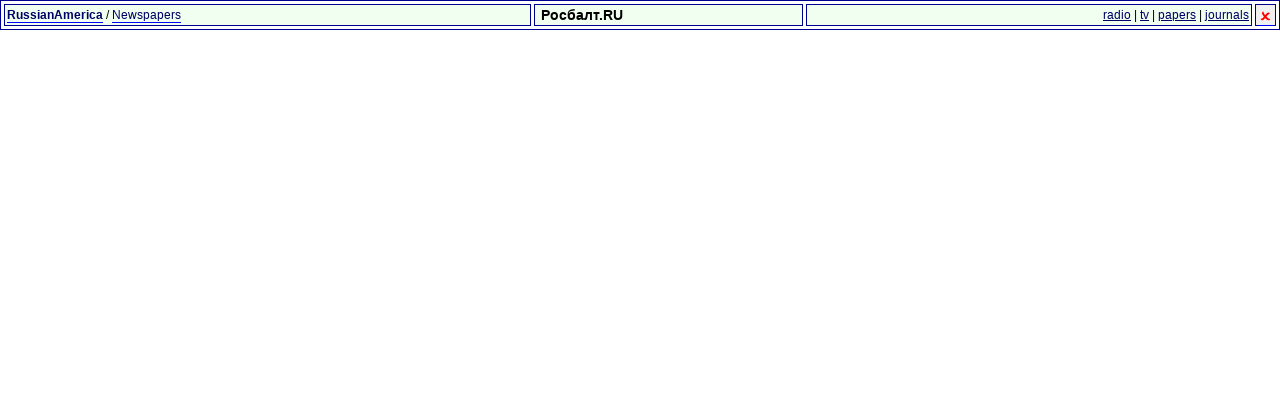

--- FILE ---
content_type: text/html; charset=windows-1251
request_url: https://russianmiami.com/common/arc/Radio.php?header=y&id=269
body_size: 757
content:
<HTML>
<HEAD>
<meta http-equiv="Content-Type" content="text/html; charset=windows-1251">
<TITLE>NEWS CENTRAL</TITLE>
<link rel="stylesheet" href="/css/style.css"><meta name="keywords" content="Miami, Russian, Russian Miami, Florida, Medical, Business, Home, Offices, Consulates, Embassies, Immigration, Naturalization, Information, Music, Events, Shows, Phone, Concerts, Hotels, Tickets, Miami Directories, Transportation, Post Offices, Museums, Libraries, Passport, Visa"></HEAD>
<body bgcolor="#ffffff" marginwidth="0" marginheight="0" topmargin="0" leftmargin="0" >
 

<style> a.tit { border-bottom: 1px solid; border-color: #00f; } </style>
<table width=100% cellpadding=2 cellspacing=3 border=1 bordercolor=#000090>
<tr bgcolor=#f0fff0>
<td nowrap><a class=tit href=/common/arc/Radio.php target=_top><b>RussianAmerica</b></a> / <a target=main class=tit href=/common/arc/Radio.php?cat=Newspapers&infr=y>Newspapers</a></td>
<td><big><b>&nbsp;Росбалт.RU</b></big></td>
<td align=right>
<a target=main href=/common/arc/TV_2.php?cat=Radio&infr=y>radio</a> |
<a target=main href=/common/arc/TV_2.php?cat=TV&infr=y>tv</a> |
<a target=main href=/common/arc/TV_2.php?cat=Newspapers&infr=y>papers</a> |
<a target=main href=/common/arc/TV_2.php?cat=Journals&infr=y>journals</a>
</td>
<td align=right width=10 bgcolor=#f0f0f0>
<a class=tit href='javascript:parent.window.close()'><img border=0 alt='close' src=/cg/no.gif></a>
</td></tr>
</table>
<script defer src="https://static.cloudflareinsights.com/beacon.min.js/vcd15cbe7772f49c399c6a5babf22c1241717689176015" integrity="sha512-ZpsOmlRQV6y907TI0dKBHq9Md29nnaEIPlkf84rnaERnq6zvWvPUqr2ft8M1aS28oN72PdrCzSjY4U6VaAw1EQ==" data-cf-beacon='{"version":"2024.11.0","token":"28686a285f2541fa8349262111da2700","r":1,"server_timing":{"name":{"cfCacheStatus":true,"cfEdge":true,"cfExtPri":true,"cfL4":true,"cfOrigin":true,"cfSpeedBrain":true},"location_startswith":null}}' crossorigin="anonymous"></script>


--- FILE ---
content_type: text/css
request_url: https://russianmiami.com/css/style.css
body_size: 214
content:
A:link { color: #000066; text-decoration:underline}
A:visited { color: #000066; text-decoration: underline}
A:active { color: #000066; text-decoration: underline}
A:hover { color: #0000FF; text-decoration: underline}

A:link.top { color: #000066; text-decoration:none }
A:visited.top { color: #000066; text-decoration: none} 
A:active.top { color: #000066; text-decoration: none }
A:hover.top { color: #0000FF; text-decoration: underline}

A.hdr:visited, A.hdr:active, A.hdr:link {
  font-weight: bold; 
  font-size:11px;
  font-family: Arial, Helvetica, sans-serif; 
  color: #FFFFFF; 
  text-decoration: none; 
}
A.hdr:hover {color: #FFCC00}

A.smtit:link, A.smtit:active, A.smtit:visited {
  color: #000; 
  font-family: "Verdana, Arial"; 
  font-size: 9px; 
  TEXT-DECORATION: underline; 
}
A.smtit:hover   {font-family: "Verdana, Arial"; font-size: 9px; TEXT-DECORATION: none;}

A.title:link, A.title:active, A.title:visited { font-weight: bold; font-size:11pt; font-family: Verdana, Arial; color: #EB6501; text-decoration: none; }
A.title:hover { font-family: Verdana, Arial; color: #0061C1; text-decoration: none; }

A.smtxt:link,A.smtxt:active,A.smtxt:visited {
   color: #0000A0; font-family: "Verdana, Arial, Helvetica"; font-size:10px; TEXT-DECORATION: none
}

A.smtxt:hover { color: #0000FF; TEXT-DECORATION: underline}


A.tit:link, A.tit:active, A.tit:visited { font-size:12px; font-family: Verdana, Arial; text-decoration: none; }
A.tit:hover { font-family: Verdana, Arial; color: #EB6501; text-decoration: underline; }

table { font-family: Arial, Helvetica, sans-serif; color: #000000; font-size: 12px }
td { font-family: Arial, Helvetica, sans-serif; color: #000000; font-size: 12px}
.small { font-family: Arial, Helvetica, sans-serif; font-size: 9px}

INPUT, TEXTAREA, SELECT {font-family: Arial, Helvetica, sans-serif; font-weight:bold; background : #FFFCF2}
SELECT, INPUT {font-size: 10px}

.smtxt {font-family: "Verdana, Arial"; font-size:10px; }
.ssmtxt {font-family: "Verdana, Arial"; font-size:9px; }
   
td.small { font-family: Verdana, Arial, Helvetica, sans-serif; color: #000000; font-size: 9px; }

.big {
   font-family: "Verdana, Arial, Tahoma";
   font-size:17px;
   font-weight: bold;      
   line-height:22px
}
